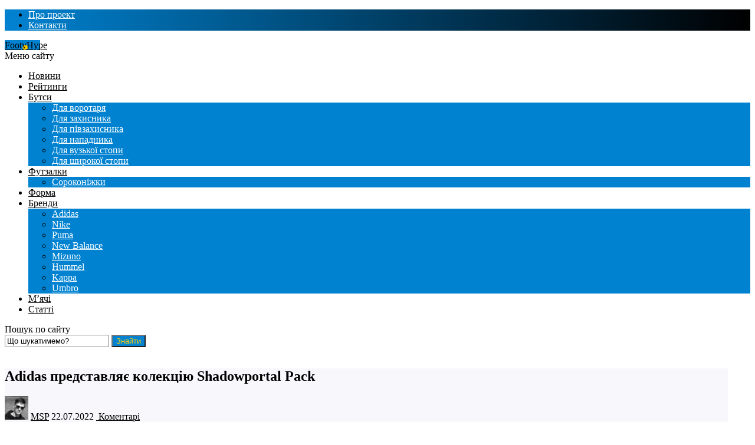

--- FILE ---
content_type: text/html; charset=UTF-8
request_url: https://footyhype.com.ua/adidas-shadowportal-pack/
body_size: 19216
content:
<!DOCTYPE html>
<html lang="uk" class="no-js">
<head>
	<meta name="yandex-verification" content="22856b8c67ed2fb0" />
	<meta name="google-site-verification" content="sPg-TrtGNCePYGkDVUJChWuzgZI96VENy8R--xE0cqE" />
<!-- Google tag (gtag.js) -->
<script async src="https://www.googletagmanager.com/gtag/js?id=G-RETFQW656Z"></script>
<script>
  window.dataLayer = window.dataLayer || [];
  function gtag(){dataLayer.push(arguments);}
  gtag('js', new Date());

  gtag('config', 'G-RETFQW656Z');
</script>
 
<meta charset="UTF-8">
<meta name="viewport" content="width=device-width, initial-scale=1">
<link rel="profile" href="http://gmpg.org/xfn/11">
<!-- Фавикон -->
<link href="https://footyhype.com.ua/wp-content/uploads/2022/11/favicon3.png" rel="icon" type="image/x-icon">
<meta name='robots' content='index, follow, max-image-preview:large, max-snippet:-1, max-video-preview:-1' />

	<!-- This site is optimized with the Yoast SEO plugin v26.7 - https://yoast.com/wordpress/plugins/seo/ -->
	<title>Adidas представляє колекцію Shadowportal Pack &#8211; FootyHype</title>
	<meta name="description" content="Презентований adidas Shadowportal Pack. Цього разу моделі X Speedportal, Predator Edge та COPA Sense отримали більш традиційні кольори." />
	<link rel="canonical" href="https://footyhype.com.ua/adidas-shadowportal-pack/" />
	<meta property="og:locale" content="uk_UA" />
	<meta property="og:type" content="article" />
	<meta property="og:title" content="Adidas представляє колекцію Shadowportal Pack &#8211; FootyHype" />
	<meta property="og:description" content="Презентований adidas Shadowportal Pack. Цього разу моделі X Speedportal, Predator Edge та COPA Sense отримали більш традиційні кольори." />
	<meta property="og:url" content="https://footyhype.com.ua/adidas-shadowportal-pack/" />
	<meta property="og:site_name" content="FootyHype" />
	<meta property="article:published_time" content="2022-07-21T21:55:22+00:00" />
	<meta property="article:modified_time" content="2022-07-21T21:55:34+00:00" />
	<meta property="og:image" content="https://footyhype.com.ua/wp-content/uploads/2022/07/adidas-Shadowportal-Pack.jpg" />
	<meta property="og:image:width" content="800" />
	<meta property="og:image:height" content="600" />
	<meta property="og:image:type" content="image/jpeg" />
	<meta name="author" content="MSP" />
	<meta name="twitter:card" content="summary_large_image" />
	<meta name="twitter:label1" content="Написано" />
	<meta name="twitter:data1" content="MSP" />
	<script type="application/ld+json" class="yoast-schema-graph">{"@context":"https://schema.org","@graph":[{"@type":"Article","@id":"https://footyhype.com.ua/adidas-shadowportal-pack/#article","isPartOf":{"@id":"https://footyhype.com.ua/adidas-shadowportal-pack/"},"author":{"name":"MSP","@id":"https://footyhype.com.ua/#/schema/person/82038911a02b0fc77209313dd9e2f78c"},"headline":"Adidas представляє колекцію Shadowportal Pack","datePublished":"2022-07-21T21:55:22+00:00","dateModified":"2022-07-21T21:55:34+00:00","mainEntityOfPage":{"@id":"https://footyhype.com.ua/adidas-shadowportal-pack/"},"wordCount":258,"commentCount":0,"image":{"@id":"https://footyhype.com.ua/adidas-shadowportal-pack/#primaryimage"},"thumbnailUrl":"https://footyhype.com.ua/wp-content/uploads/2022/07/adidas-Shadowportal-Pack.jpg","keywords":["Adidas","Бутси"],"articleSection":["Бутси"],"inLanguage":"uk","potentialAction":[{"@type":"CommentAction","name":"Comment","target":["https://footyhype.com.ua/adidas-shadowportal-pack/#respond"]}]},{"@type":"WebPage","@id":"https://footyhype.com.ua/adidas-shadowportal-pack/","url":"https://footyhype.com.ua/adidas-shadowportal-pack/","name":"Adidas представляє колекцію Shadowportal Pack &#8211; FootyHype","isPartOf":{"@id":"https://footyhype.com.ua/#website"},"primaryImageOfPage":{"@id":"https://footyhype.com.ua/adidas-shadowportal-pack/#primaryimage"},"image":{"@id":"https://footyhype.com.ua/adidas-shadowportal-pack/#primaryimage"},"thumbnailUrl":"https://footyhype.com.ua/wp-content/uploads/2022/07/adidas-Shadowportal-Pack.jpg","datePublished":"2022-07-21T21:55:22+00:00","dateModified":"2022-07-21T21:55:34+00:00","author":{"@id":"https://footyhype.com.ua/#/schema/person/82038911a02b0fc77209313dd9e2f78c"},"description":"Презентований adidas Shadowportal Pack. Цього разу моделі X Speedportal, Predator Edge та COPA Sense отримали більш традиційні кольори.","breadcrumb":{"@id":"https://footyhype.com.ua/adidas-shadowportal-pack/#breadcrumb"},"inLanguage":"uk","potentialAction":[{"@type":"ReadAction","target":["https://footyhype.com.ua/adidas-shadowportal-pack/"]}]},{"@type":"ImageObject","inLanguage":"uk","@id":"https://footyhype.com.ua/adidas-shadowportal-pack/#primaryimage","url":"https://footyhype.com.ua/wp-content/uploads/2022/07/adidas-Shadowportal-Pack.jpg","contentUrl":"https://footyhype.com.ua/wp-content/uploads/2022/07/adidas-Shadowportal-Pack.jpg","width":800,"height":600,"caption":"adidas Shadowportal Pack"},{"@type":"BreadcrumbList","@id":"https://footyhype.com.ua/adidas-shadowportal-pack/#breadcrumb","itemListElement":[{"@type":"ListItem","position":1,"name":"Главная страница","item":"https://footyhype.com.ua/"},{"@type":"ListItem","position":2,"name":"Adidas представляє колекцію Shadowportal Pack"}]},{"@type":"WebSite","@id":"https://footyhype.com.ua/#website","url":"https://footyhype.com.ua/","name":"FootyHype","description":"Блог про футбол та екіпірування","potentialAction":[{"@type":"SearchAction","target":{"@type":"EntryPoint","urlTemplate":"https://footyhype.com.ua/?s={search_term_string}"},"query-input":{"@type":"PropertyValueSpecification","valueRequired":true,"valueName":"search_term_string"}}],"inLanguage":"uk"},{"@type":"Person","@id":"https://footyhype.com.ua/#/schema/person/82038911a02b0fc77209313dd9e2f78c","name":"MSP","image":{"@type":"ImageObject","inLanguage":"uk","@id":"https://footyhype.com.ua/#/schema/person/image/","url":"https://secure.gravatar.com/avatar/48ad2eec63dc0a45b614c6dd49ad4b5a89a386134e59bad6f5cb523b265db59d?s=96&r=g","contentUrl":"https://secure.gravatar.com/avatar/48ad2eec63dc0a45b614c6dd49ad4b5a89a386134e59bad6f5cb523b265db59d?s=96&r=g","caption":"MSP"},"sameAs":["http://footyhype.com.ua"]}]}</script>
	<!-- / Yoast SEO plugin. -->


<link rel="alternate" title="oEmbed (JSON)" type="application/json+oembed" href="https://footyhype.com.ua/wp-json/oembed/1.0/embed?url=https%3A%2F%2Ffootyhype.com.ua%2Fadidas-shadowportal-pack%2F" />
<link rel="alternate" title="oEmbed (XML)" type="text/xml+oembed" href="https://footyhype.com.ua/wp-json/oembed/1.0/embed?url=https%3A%2F%2Ffootyhype.com.ua%2Fadidas-shadowportal-pack%2F&#038;format=xml" />
<style id='wp-img-auto-sizes-contain-inline-css' type='text/css'>
img:is([sizes=auto i],[sizes^="auto," i]){contain-intrinsic-size:3000px 1500px}
/*# sourceURL=wp-img-auto-sizes-contain-inline-css */
</style>
<style id='wp-block-library-inline-css' type='text/css'>
:root{--wp-block-synced-color:#7a00df;--wp-block-synced-color--rgb:122,0,223;--wp-bound-block-color:var(--wp-block-synced-color);--wp-editor-canvas-background:#ddd;--wp-admin-theme-color:#007cba;--wp-admin-theme-color--rgb:0,124,186;--wp-admin-theme-color-darker-10:#006ba1;--wp-admin-theme-color-darker-10--rgb:0,107,160.5;--wp-admin-theme-color-darker-20:#005a87;--wp-admin-theme-color-darker-20--rgb:0,90,135;--wp-admin-border-width-focus:2px}@media (min-resolution:192dpi){:root{--wp-admin-border-width-focus:1.5px}}.wp-element-button{cursor:pointer}:root .has-very-light-gray-background-color{background-color:#eee}:root .has-very-dark-gray-background-color{background-color:#313131}:root .has-very-light-gray-color{color:#eee}:root .has-very-dark-gray-color{color:#313131}:root .has-vivid-green-cyan-to-vivid-cyan-blue-gradient-background{background:linear-gradient(135deg,#00d084,#0693e3)}:root .has-purple-crush-gradient-background{background:linear-gradient(135deg,#34e2e4,#4721fb 50%,#ab1dfe)}:root .has-hazy-dawn-gradient-background{background:linear-gradient(135deg,#faaca8,#dad0ec)}:root .has-subdued-olive-gradient-background{background:linear-gradient(135deg,#fafae1,#67a671)}:root .has-atomic-cream-gradient-background{background:linear-gradient(135deg,#fdd79a,#004a59)}:root .has-nightshade-gradient-background{background:linear-gradient(135deg,#330968,#31cdcf)}:root .has-midnight-gradient-background{background:linear-gradient(135deg,#020381,#2874fc)}:root{--wp--preset--font-size--normal:16px;--wp--preset--font-size--huge:42px}.has-regular-font-size{font-size:1em}.has-larger-font-size{font-size:2.625em}.has-normal-font-size{font-size:var(--wp--preset--font-size--normal)}.has-huge-font-size{font-size:var(--wp--preset--font-size--huge)}.has-text-align-center{text-align:center}.has-text-align-left{text-align:left}.has-text-align-right{text-align:right}.has-fit-text{white-space:nowrap!important}#end-resizable-editor-section{display:none}.aligncenter{clear:both}.items-justified-left{justify-content:flex-start}.items-justified-center{justify-content:center}.items-justified-right{justify-content:flex-end}.items-justified-space-between{justify-content:space-between}.screen-reader-text{border:0;clip-path:inset(50%);height:1px;margin:-1px;overflow:hidden;padding:0;position:absolute;width:1px;word-wrap:normal!important}.screen-reader-text:focus{background-color:#ddd;clip-path:none;color:#444;display:block;font-size:1em;height:auto;left:5px;line-height:normal;padding:15px 23px 14px;text-decoration:none;top:5px;width:auto;z-index:100000}html :where(.has-border-color){border-style:solid}html :where([style*=border-top-color]){border-top-style:solid}html :where([style*=border-right-color]){border-right-style:solid}html :where([style*=border-bottom-color]){border-bottom-style:solid}html :where([style*=border-left-color]){border-left-style:solid}html :where([style*=border-width]){border-style:solid}html :where([style*=border-top-width]){border-top-style:solid}html :where([style*=border-right-width]){border-right-style:solid}html :where([style*=border-bottom-width]){border-bottom-style:solid}html :where([style*=border-left-width]){border-left-style:solid}html :where(img[class*=wp-image-]){height:auto;max-width:100%}:where(figure){margin:0 0 1em}html :where(.is-position-sticky){--wp-admin--admin-bar--position-offset:var(--wp-admin--admin-bar--height,0px)}@media screen and (max-width:600px){html :where(.is-position-sticky){--wp-admin--admin-bar--position-offset:0px}}

/*# sourceURL=wp-block-library-inline-css */
</style><style id='wp-block-heading-inline-css' type='text/css'>
h1:where(.wp-block-heading).has-background,h2:where(.wp-block-heading).has-background,h3:where(.wp-block-heading).has-background,h4:where(.wp-block-heading).has-background,h5:where(.wp-block-heading).has-background,h6:where(.wp-block-heading).has-background{padding:1.25em 2.375em}h1.has-text-align-left[style*=writing-mode]:where([style*=vertical-lr]),h1.has-text-align-right[style*=writing-mode]:where([style*=vertical-rl]),h2.has-text-align-left[style*=writing-mode]:where([style*=vertical-lr]),h2.has-text-align-right[style*=writing-mode]:where([style*=vertical-rl]),h3.has-text-align-left[style*=writing-mode]:where([style*=vertical-lr]),h3.has-text-align-right[style*=writing-mode]:where([style*=vertical-rl]),h4.has-text-align-left[style*=writing-mode]:where([style*=vertical-lr]),h4.has-text-align-right[style*=writing-mode]:where([style*=vertical-rl]),h5.has-text-align-left[style*=writing-mode]:where([style*=vertical-lr]),h5.has-text-align-right[style*=writing-mode]:where([style*=vertical-rl]),h6.has-text-align-left[style*=writing-mode]:where([style*=vertical-lr]),h6.has-text-align-right[style*=writing-mode]:where([style*=vertical-rl]){rotate:180deg}
/*# sourceURL=https://footyhype.com.ua/wp-includes/blocks/heading/style.min.css */
</style>
<style id='wp-block-image-inline-css' type='text/css'>
.wp-block-image>a,.wp-block-image>figure>a{display:inline-block}.wp-block-image img{box-sizing:border-box;height:auto;max-width:100%;vertical-align:bottom}@media not (prefers-reduced-motion){.wp-block-image img.hide{visibility:hidden}.wp-block-image img.show{animation:show-content-image .4s}}.wp-block-image[style*=border-radius] img,.wp-block-image[style*=border-radius]>a{border-radius:inherit}.wp-block-image.has-custom-border img{box-sizing:border-box}.wp-block-image.aligncenter{text-align:center}.wp-block-image.alignfull>a,.wp-block-image.alignwide>a{width:100%}.wp-block-image.alignfull img,.wp-block-image.alignwide img{height:auto;width:100%}.wp-block-image .aligncenter,.wp-block-image .alignleft,.wp-block-image .alignright,.wp-block-image.aligncenter,.wp-block-image.alignleft,.wp-block-image.alignright{display:table}.wp-block-image .aligncenter>figcaption,.wp-block-image .alignleft>figcaption,.wp-block-image .alignright>figcaption,.wp-block-image.aligncenter>figcaption,.wp-block-image.alignleft>figcaption,.wp-block-image.alignright>figcaption{caption-side:bottom;display:table-caption}.wp-block-image .alignleft{float:left;margin:.5em 1em .5em 0}.wp-block-image .alignright{float:right;margin:.5em 0 .5em 1em}.wp-block-image .aligncenter{margin-left:auto;margin-right:auto}.wp-block-image :where(figcaption){margin-bottom:1em;margin-top:.5em}.wp-block-image.is-style-circle-mask img{border-radius:9999px}@supports ((-webkit-mask-image:none) or (mask-image:none)) or (-webkit-mask-image:none){.wp-block-image.is-style-circle-mask img{border-radius:0;-webkit-mask-image:url('data:image/svg+xml;utf8,<svg viewBox="0 0 100 100" xmlns="http://www.w3.org/2000/svg"><circle cx="50" cy="50" r="50"/></svg>');mask-image:url('data:image/svg+xml;utf8,<svg viewBox="0 0 100 100" xmlns="http://www.w3.org/2000/svg"><circle cx="50" cy="50" r="50"/></svg>');mask-mode:alpha;-webkit-mask-position:center;mask-position:center;-webkit-mask-repeat:no-repeat;mask-repeat:no-repeat;-webkit-mask-size:contain;mask-size:contain}}:root :where(.wp-block-image.is-style-rounded img,.wp-block-image .is-style-rounded img){border-radius:9999px}.wp-block-image figure{margin:0}.wp-lightbox-container{display:flex;flex-direction:column;position:relative}.wp-lightbox-container img{cursor:zoom-in}.wp-lightbox-container img:hover+button{opacity:1}.wp-lightbox-container button{align-items:center;backdrop-filter:blur(16px) saturate(180%);background-color:#5a5a5a40;border:none;border-radius:4px;cursor:zoom-in;display:flex;height:20px;justify-content:center;opacity:0;padding:0;position:absolute;right:16px;text-align:center;top:16px;width:20px;z-index:100}@media not (prefers-reduced-motion){.wp-lightbox-container button{transition:opacity .2s ease}}.wp-lightbox-container button:focus-visible{outline:3px auto #5a5a5a40;outline:3px auto -webkit-focus-ring-color;outline-offset:3px}.wp-lightbox-container button:hover{cursor:pointer;opacity:1}.wp-lightbox-container button:focus{opacity:1}.wp-lightbox-container button:focus,.wp-lightbox-container button:hover,.wp-lightbox-container button:not(:hover):not(:active):not(.has-background){background-color:#5a5a5a40;border:none}.wp-lightbox-overlay{box-sizing:border-box;cursor:zoom-out;height:100vh;left:0;overflow:hidden;position:fixed;top:0;visibility:hidden;width:100%;z-index:100000}.wp-lightbox-overlay .close-button{align-items:center;cursor:pointer;display:flex;justify-content:center;min-height:40px;min-width:40px;padding:0;position:absolute;right:calc(env(safe-area-inset-right) + 16px);top:calc(env(safe-area-inset-top) + 16px);z-index:5000000}.wp-lightbox-overlay .close-button:focus,.wp-lightbox-overlay .close-button:hover,.wp-lightbox-overlay .close-button:not(:hover):not(:active):not(.has-background){background:none;border:none}.wp-lightbox-overlay .lightbox-image-container{height:var(--wp--lightbox-container-height);left:50%;overflow:hidden;position:absolute;top:50%;transform:translate(-50%,-50%);transform-origin:top left;width:var(--wp--lightbox-container-width);z-index:9999999999}.wp-lightbox-overlay .wp-block-image{align-items:center;box-sizing:border-box;display:flex;height:100%;justify-content:center;margin:0;position:relative;transform-origin:0 0;width:100%;z-index:3000000}.wp-lightbox-overlay .wp-block-image img{height:var(--wp--lightbox-image-height);min-height:var(--wp--lightbox-image-height);min-width:var(--wp--lightbox-image-width);width:var(--wp--lightbox-image-width)}.wp-lightbox-overlay .wp-block-image figcaption{display:none}.wp-lightbox-overlay button{background:none;border:none}.wp-lightbox-overlay .scrim{background-color:#fff;height:100%;opacity:.9;position:absolute;width:100%;z-index:2000000}.wp-lightbox-overlay.active{visibility:visible}@media not (prefers-reduced-motion){.wp-lightbox-overlay.active{animation:turn-on-visibility .25s both}.wp-lightbox-overlay.active img{animation:turn-on-visibility .35s both}.wp-lightbox-overlay.show-closing-animation:not(.active){animation:turn-off-visibility .35s both}.wp-lightbox-overlay.show-closing-animation:not(.active) img{animation:turn-off-visibility .25s both}.wp-lightbox-overlay.zoom.active{animation:none;opacity:1;visibility:visible}.wp-lightbox-overlay.zoom.active .lightbox-image-container{animation:lightbox-zoom-in .4s}.wp-lightbox-overlay.zoom.active .lightbox-image-container img{animation:none}.wp-lightbox-overlay.zoom.active .scrim{animation:turn-on-visibility .4s forwards}.wp-lightbox-overlay.zoom.show-closing-animation:not(.active){animation:none}.wp-lightbox-overlay.zoom.show-closing-animation:not(.active) .lightbox-image-container{animation:lightbox-zoom-out .4s}.wp-lightbox-overlay.zoom.show-closing-animation:not(.active) .lightbox-image-container img{animation:none}.wp-lightbox-overlay.zoom.show-closing-animation:not(.active) .scrim{animation:turn-off-visibility .4s forwards}}@keyframes show-content-image{0%{visibility:hidden}99%{visibility:hidden}to{visibility:visible}}@keyframes turn-on-visibility{0%{opacity:0}to{opacity:1}}@keyframes turn-off-visibility{0%{opacity:1;visibility:visible}99%{opacity:0;visibility:visible}to{opacity:0;visibility:hidden}}@keyframes lightbox-zoom-in{0%{transform:translate(calc((-100vw + var(--wp--lightbox-scrollbar-width))/2 + var(--wp--lightbox-initial-left-position)),calc(-50vh + var(--wp--lightbox-initial-top-position))) scale(var(--wp--lightbox-scale))}to{transform:translate(-50%,-50%) scale(1)}}@keyframes lightbox-zoom-out{0%{transform:translate(-50%,-50%) scale(1);visibility:visible}99%{visibility:visible}to{transform:translate(calc((-100vw + var(--wp--lightbox-scrollbar-width))/2 + var(--wp--lightbox-initial-left-position)),calc(-50vh + var(--wp--lightbox-initial-top-position))) scale(var(--wp--lightbox-scale));visibility:hidden}}
/*# sourceURL=https://footyhype.com.ua/wp-includes/blocks/image/style.min.css */
</style>
<style id='wp-block-list-inline-css' type='text/css'>
ol,ul{box-sizing:border-box}:root :where(.wp-block-list.has-background){padding:1.25em 2.375em}
/*# sourceURL=https://footyhype.com.ua/wp-includes/blocks/list/style.min.css */
</style>
<style id='wp-block-paragraph-inline-css' type='text/css'>
.is-small-text{font-size:.875em}.is-regular-text{font-size:1em}.is-large-text{font-size:2.25em}.is-larger-text{font-size:3em}.has-drop-cap:not(:focus):first-letter{float:left;font-size:8.4em;font-style:normal;font-weight:100;line-height:.68;margin:.05em .1em 0 0;text-transform:uppercase}body.rtl .has-drop-cap:not(:focus):first-letter{float:none;margin-left:.1em}p.has-drop-cap.has-background{overflow:hidden}:root :where(p.has-background){padding:1.25em 2.375em}:where(p.has-text-color:not(.has-link-color)) a{color:inherit}p.has-text-align-left[style*="writing-mode:vertical-lr"],p.has-text-align-right[style*="writing-mode:vertical-rl"]{rotate:180deg}
/*# sourceURL=https://footyhype.com.ua/wp-includes/blocks/paragraph/style.min.css */
</style>
<style id='wp-block-table-inline-css' type='text/css'>
.wp-block-table{overflow-x:auto}.wp-block-table table{border-collapse:collapse;width:100%}.wp-block-table thead{border-bottom:3px solid}.wp-block-table tfoot{border-top:3px solid}.wp-block-table td,.wp-block-table th{border:1px solid;padding:.5em}.wp-block-table .has-fixed-layout{table-layout:fixed;width:100%}.wp-block-table .has-fixed-layout td,.wp-block-table .has-fixed-layout th{word-break:break-word}.wp-block-table.aligncenter,.wp-block-table.alignleft,.wp-block-table.alignright{display:table;width:auto}.wp-block-table.aligncenter td,.wp-block-table.aligncenter th,.wp-block-table.alignleft td,.wp-block-table.alignleft th,.wp-block-table.alignright td,.wp-block-table.alignright th{word-break:break-word}.wp-block-table .has-subtle-light-gray-background-color{background-color:#f3f4f5}.wp-block-table .has-subtle-pale-green-background-color{background-color:#e9fbe5}.wp-block-table .has-subtle-pale-blue-background-color{background-color:#e7f5fe}.wp-block-table .has-subtle-pale-pink-background-color{background-color:#fcf0ef}.wp-block-table.is-style-stripes{background-color:initial;border-collapse:inherit;border-spacing:0}.wp-block-table.is-style-stripes tbody tr:nth-child(odd){background-color:#f0f0f0}.wp-block-table.is-style-stripes.has-subtle-light-gray-background-color tbody tr:nth-child(odd){background-color:#f3f4f5}.wp-block-table.is-style-stripes.has-subtle-pale-green-background-color tbody tr:nth-child(odd){background-color:#e9fbe5}.wp-block-table.is-style-stripes.has-subtle-pale-blue-background-color tbody tr:nth-child(odd){background-color:#e7f5fe}.wp-block-table.is-style-stripes.has-subtle-pale-pink-background-color tbody tr:nth-child(odd){background-color:#fcf0ef}.wp-block-table.is-style-stripes td,.wp-block-table.is-style-stripes th{border-color:#0000}.wp-block-table.is-style-stripes{border-bottom:1px solid #f0f0f0}.wp-block-table .has-border-color td,.wp-block-table .has-border-color th,.wp-block-table .has-border-color tr,.wp-block-table .has-border-color>*{border-color:inherit}.wp-block-table table[style*=border-top-color] tr:first-child,.wp-block-table table[style*=border-top-color] tr:first-child td,.wp-block-table table[style*=border-top-color] tr:first-child th,.wp-block-table table[style*=border-top-color]>*,.wp-block-table table[style*=border-top-color]>* td,.wp-block-table table[style*=border-top-color]>* th{border-top-color:inherit}.wp-block-table table[style*=border-top-color] tr:not(:first-child){border-top-color:initial}.wp-block-table table[style*=border-right-color] td:last-child,.wp-block-table table[style*=border-right-color] th,.wp-block-table table[style*=border-right-color] tr,.wp-block-table table[style*=border-right-color]>*{border-right-color:inherit}.wp-block-table table[style*=border-bottom-color] tr:last-child,.wp-block-table table[style*=border-bottom-color] tr:last-child td,.wp-block-table table[style*=border-bottom-color] tr:last-child th,.wp-block-table table[style*=border-bottom-color]>*,.wp-block-table table[style*=border-bottom-color]>* td,.wp-block-table table[style*=border-bottom-color]>* th{border-bottom-color:inherit}.wp-block-table table[style*=border-bottom-color] tr:not(:last-child){border-bottom-color:initial}.wp-block-table table[style*=border-left-color] td:first-child,.wp-block-table table[style*=border-left-color] th,.wp-block-table table[style*=border-left-color] tr,.wp-block-table table[style*=border-left-color]>*{border-left-color:inherit}.wp-block-table table[style*=border-style] td,.wp-block-table table[style*=border-style] th,.wp-block-table table[style*=border-style] tr,.wp-block-table table[style*=border-style]>*{border-style:inherit}.wp-block-table table[style*=border-width] td,.wp-block-table table[style*=border-width] th,.wp-block-table table[style*=border-width] tr,.wp-block-table table[style*=border-width]>*{border-style:inherit;border-width:inherit}
/*# sourceURL=https://footyhype.com.ua/wp-includes/blocks/table/style.min.css */
</style>
<style id='global-styles-inline-css' type='text/css'>
:root{--wp--preset--aspect-ratio--square: 1;--wp--preset--aspect-ratio--4-3: 4/3;--wp--preset--aspect-ratio--3-4: 3/4;--wp--preset--aspect-ratio--3-2: 3/2;--wp--preset--aspect-ratio--2-3: 2/3;--wp--preset--aspect-ratio--16-9: 16/9;--wp--preset--aspect-ratio--9-16: 9/16;--wp--preset--color--black: #000000;--wp--preset--color--cyan-bluish-gray: #abb8c3;--wp--preset--color--white: #ffffff;--wp--preset--color--pale-pink: #f78da7;--wp--preset--color--vivid-red: #cf2e2e;--wp--preset--color--luminous-vivid-orange: #ff6900;--wp--preset--color--luminous-vivid-amber: #fcb900;--wp--preset--color--light-green-cyan: #7bdcb5;--wp--preset--color--vivid-green-cyan: #00d084;--wp--preset--color--pale-cyan-blue: #8ed1fc;--wp--preset--color--vivid-cyan-blue: #0693e3;--wp--preset--color--vivid-purple: #9b51e0;--wp--preset--gradient--vivid-cyan-blue-to-vivid-purple: linear-gradient(135deg,rgb(6,147,227) 0%,rgb(155,81,224) 100%);--wp--preset--gradient--light-green-cyan-to-vivid-green-cyan: linear-gradient(135deg,rgb(122,220,180) 0%,rgb(0,208,130) 100%);--wp--preset--gradient--luminous-vivid-amber-to-luminous-vivid-orange: linear-gradient(135deg,rgb(252,185,0) 0%,rgb(255,105,0) 100%);--wp--preset--gradient--luminous-vivid-orange-to-vivid-red: linear-gradient(135deg,rgb(255,105,0) 0%,rgb(207,46,46) 100%);--wp--preset--gradient--very-light-gray-to-cyan-bluish-gray: linear-gradient(135deg,rgb(238,238,238) 0%,rgb(169,184,195) 100%);--wp--preset--gradient--cool-to-warm-spectrum: linear-gradient(135deg,rgb(74,234,220) 0%,rgb(151,120,209) 20%,rgb(207,42,186) 40%,rgb(238,44,130) 60%,rgb(251,105,98) 80%,rgb(254,248,76) 100%);--wp--preset--gradient--blush-light-purple: linear-gradient(135deg,rgb(255,206,236) 0%,rgb(152,150,240) 100%);--wp--preset--gradient--blush-bordeaux: linear-gradient(135deg,rgb(254,205,165) 0%,rgb(254,45,45) 50%,rgb(107,0,62) 100%);--wp--preset--gradient--luminous-dusk: linear-gradient(135deg,rgb(255,203,112) 0%,rgb(199,81,192) 50%,rgb(65,88,208) 100%);--wp--preset--gradient--pale-ocean: linear-gradient(135deg,rgb(255,245,203) 0%,rgb(182,227,212) 50%,rgb(51,167,181) 100%);--wp--preset--gradient--electric-grass: linear-gradient(135deg,rgb(202,248,128) 0%,rgb(113,206,126) 100%);--wp--preset--gradient--midnight: linear-gradient(135deg,rgb(2,3,129) 0%,rgb(40,116,252) 100%);--wp--preset--font-size--small: 13px;--wp--preset--font-size--medium: 20px;--wp--preset--font-size--large: 36px;--wp--preset--font-size--x-large: 42px;--wp--preset--spacing--20: 0.44rem;--wp--preset--spacing--30: 0.67rem;--wp--preset--spacing--40: 1rem;--wp--preset--spacing--50: 1.5rem;--wp--preset--spacing--60: 2.25rem;--wp--preset--spacing--70: 3.38rem;--wp--preset--spacing--80: 5.06rem;--wp--preset--shadow--natural: 6px 6px 9px rgba(0, 0, 0, 0.2);--wp--preset--shadow--deep: 12px 12px 50px rgba(0, 0, 0, 0.4);--wp--preset--shadow--sharp: 6px 6px 0px rgba(0, 0, 0, 0.2);--wp--preset--shadow--outlined: 6px 6px 0px -3px rgb(255, 255, 255), 6px 6px rgb(0, 0, 0);--wp--preset--shadow--crisp: 6px 6px 0px rgb(0, 0, 0);}:where(.is-layout-flex){gap: 0.5em;}:where(.is-layout-grid){gap: 0.5em;}body .is-layout-flex{display: flex;}.is-layout-flex{flex-wrap: wrap;align-items: center;}.is-layout-flex > :is(*, div){margin: 0;}body .is-layout-grid{display: grid;}.is-layout-grid > :is(*, div){margin: 0;}:where(.wp-block-columns.is-layout-flex){gap: 2em;}:where(.wp-block-columns.is-layout-grid){gap: 2em;}:where(.wp-block-post-template.is-layout-flex){gap: 1.25em;}:where(.wp-block-post-template.is-layout-grid){gap: 1.25em;}.has-black-color{color: var(--wp--preset--color--black) !important;}.has-cyan-bluish-gray-color{color: var(--wp--preset--color--cyan-bluish-gray) !important;}.has-white-color{color: var(--wp--preset--color--white) !important;}.has-pale-pink-color{color: var(--wp--preset--color--pale-pink) !important;}.has-vivid-red-color{color: var(--wp--preset--color--vivid-red) !important;}.has-luminous-vivid-orange-color{color: var(--wp--preset--color--luminous-vivid-orange) !important;}.has-luminous-vivid-amber-color{color: var(--wp--preset--color--luminous-vivid-amber) !important;}.has-light-green-cyan-color{color: var(--wp--preset--color--light-green-cyan) !important;}.has-vivid-green-cyan-color{color: var(--wp--preset--color--vivid-green-cyan) !important;}.has-pale-cyan-blue-color{color: var(--wp--preset--color--pale-cyan-blue) !important;}.has-vivid-cyan-blue-color{color: var(--wp--preset--color--vivid-cyan-blue) !important;}.has-vivid-purple-color{color: var(--wp--preset--color--vivid-purple) !important;}.has-black-background-color{background-color: var(--wp--preset--color--black) !important;}.has-cyan-bluish-gray-background-color{background-color: var(--wp--preset--color--cyan-bluish-gray) !important;}.has-white-background-color{background-color: var(--wp--preset--color--white) !important;}.has-pale-pink-background-color{background-color: var(--wp--preset--color--pale-pink) !important;}.has-vivid-red-background-color{background-color: var(--wp--preset--color--vivid-red) !important;}.has-luminous-vivid-orange-background-color{background-color: var(--wp--preset--color--luminous-vivid-orange) !important;}.has-luminous-vivid-amber-background-color{background-color: var(--wp--preset--color--luminous-vivid-amber) !important;}.has-light-green-cyan-background-color{background-color: var(--wp--preset--color--light-green-cyan) !important;}.has-vivid-green-cyan-background-color{background-color: var(--wp--preset--color--vivid-green-cyan) !important;}.has-pale-cyan-blue-background-color{background-color: var(--wp--preset--color--pale-cyan-blue) !important;}.has-vivid-cyan-blue-background-color{background-color: var(--wp--preset--color--vivid-cyan-blue) !important;}.has-vivid-purple-background-color{background-color: var(--wp--preset--color--vivid-purple) !important;}.has-black-border-color{border-color: var(--wp--preset--color--black) !important;}.has-cyan-bluish-gray-border-color{border-color: var(--wp--preset--color--cyan-bluish-gray) !important;}.has-white-border-color{border-color: var(--wp--preset--color--white) !important;}.has-pale-pink-border-color{border-color: var(--wp--preset--color--pale-pink) !important;}.has-vivid-red-border-color{border-color: var(--wp--preset--color--vivid-red) !important;}.has-luminous-vivid-orange-border-color{border-color: var(--wp--preset--color--luminous-vivid-orange) !important;}.has-luminous-vivid-amber-border-color{border-color: var(--wp--preset--color--luminous-vivid-amber) !important;}.has-light-green-cyan-border-color{border-color: var(--wp--preset--color--light-green-cyan) !important;}.has-vivid-green-cyan-border-color{border-color: var(--wp--preset--color--vivid-green-cyan) !important;}.has-pale-cyan-blue-border-color{border-color: var(--wp--preset--color--pale-cyan-blue) !important;}.has-vivid-cyan-blue-border-color{border-color: var(--wp--preset--color--vivid-cyan-blue) !important;}.has-vivid-purple-border-color{border-color: var(--wp--preset--color--vivid-purple) !important;}.has-vivid-cyan-blue-to-vivid-purple-gradient-background{background: var(--wp--preset--gradient--vivid-cyan-blue-to-vivid-purple) !important;}.has-light-green-cyan-to-vivid-green-cyan-gradient-background{background: var(--wp--preset--gradient--light-green-cyan-to-vivid-green-cyan) !important;}.has-luminous-vivid-amber-to-luminous-vivid-orange-gradient-background{background: var(--wp--preset--gradient--luminous-vivid-amber-to-luminous-vivid-orange) !important;}.has-luminous-vivid-orange-to-vivid-red-gradient-background{background: var(--wp--preset--gradient--luminous-vivid-orange-to-vivid-red) !important;}.has-very-light-gray-to-cyan-bluish-gray-gradient-background{background: var(--wp--preset--gradient--very-light-gray-to-cyan-bluish-gray) !important;}.has-cool-to-warm-spectrum-gradient-background{background: var(--wp--preset--gradient--cool-to-warm-spectrum) !important;}.has-blush-light-purple-gradient-background{background: var(--wp--preset--gradient--blush-light-purple) !important;}.has-blush-bordeaux-gradient-background{background: var(--wp--preset--gradient--blush-bordeaux) !important;}.has-luminous-dusk-gradient-background{background: var(--wp--preset--gradient--luminous-dusk) !important;}.has-pale-ocean-gradient-background{background: var(--wp--preset--gradient--pale-ocean) !important;}.has-electric-grass-gradient-background{background: var(--wp--preset--gradient--electric-grass) !important;}.has-midnight-gradient-background{background: var(--wp--preset--gradient--midnight) !important;}.has-small-font-size{font-size: var(--wp--preset--font-size--small) !important;}.has-medium-font-size{font-size: var(--wp--preset--font-size--medium) !important;}.has-large-font-size{font-size: var(--wp--preset--font-size--large) !important;}.has-x-large-font-size{font-size: var(--wp--preset--font-size--x-large) !important;}
/*# sourceURL=global-styles-inline-css */
</style>

<style id='classic-theme-styles-inline-css' type='text/css'>
/*! This file is auto-generated */
.wp-block-button__link{color:#fff;background-color:#32373c;border-radius:9999px;box-shadow:none;text-decoration:none;padding:calc(.667em + 2px) calc(1.333em + 2px);font-size:1.125em}.wp-block-file__button{background:#32373c;color:#fff;text-decoration:none}
/*# sourceURL=/wp-includes/css/classic-themes.min.css */
</style>
<link rel='stylesheet' id='quiz-maker-css' href='https://footyhype.com.ua/wp-content/plugins/quiz-maker/public/css/quiz-maker-public.css?ver=6.7.1.0' type='text/css' media='all' />
<link rel='stylesheet' id='expert-review-style-css' href='https://footyhype.com.ua/wp-content/plugins/expert-review/assets/public/css/styles.min.css?ver=1.9.2' type='text/css' media='all' />
<link rel='stylesheet' id='theme-style-css' href='https://footyhype.com.ua/wp-content/themes/citynews2/style.css' type='text/css' media='all' />
<link rel='stylesheet' id='dashicons-css' href='https://footyhype.com.ua/wp-includes/css/dashicons.min.css?ver=6.9' type='text/css' media='all' />
<link rel="https://api.w.org/" href="https://footyhype.com.ua/wp-json/" /><link rel="alternate" title="JSON" type="application/json" href="https://footyhype.com.ua/wp-json/wp/v2/posts/1234" /><style>
.logo-title a{background-image: url('https://footyhype.com.ua/wp-content/uploads/2022/11/cn-logo065645678.png'); background-repeat: no-repeat;  width: 300px; height:60px} .maincol{float:left; margin-right: 3%} @media only screen and (max-width:1024px){.gp-mob-menu-wrap{padding-top: 50px}.gp-mob-menu-close {top:0}}#backtop {bottom:15px}a, .cat-col-item-no-thumb .home-cat-title a, .more-news-item h2 a, .gp-recent-posts-widget ul li a, ol.commentlist li .reply, .next-title a,.prev-title a{color:#000000}.text-title a {color:#000000} .post-content a  {color: #357eea}a:hover, .post-content  a:hover, h2.post-title a:hover,   ol.commentlist li .reply:hover, .post-header a:hover, .cat-col-item-no-thumb .home-cat-title a:hover, .more-news-item h2 a:hover, .gp-recent-posts-widget ul li a:hover, .next-title a:hover,.prev-title a:hover, .gp-comment-form .gp-wpcf7-note a:hover, .logged-in-as a:hover, .gp-post-tags a:hover  {color: #dd3333}body{background: #ffffff; color:#000000} .top-header{background:#0082d1; background:-webkit-linear-gradient(to right, #0082d1, #000000); background:linear-gradient(to right, #0082d1, #000000)}ul.top-header-nav li a{color:#ffffff}.top-header-menu::-webkit-scrollbar-thumb{background:#0082d1}.toggle-search {background:#0082d1; color:#ffffff}.menunav li a, .menunav .sf-sub-indicator:after {color:#000000}.menunav li a:before {background: #0082d1}.menunav ul li ul {background:#0082d1}.menunav ul li ul li a, .menunav ul.sub-menu .sf-sub-indicator:after{color:#ffffff} #menu-icon, .gp-mob-menu-close, .mob-search  .searchSubmit {color: #ffd100;  background: #0082d1}@media only screen and (max-width:1100px){ .gp-mob-menu {background:#333} .menunav li a, .mob-search .s {color:#ffffff!important}.gp-mob-menu-title {color: #666;  border-bottom: 1px solid #666} .menunav ul li ul{border-left:5px solid #0082d1}.gp-mob-menu::-webkit-scrollbar-thumb{background:#0082d1}}.home-cat1 {background:#0082d1}.home-cat2 span{background:#0082d1}.home-cat3 span{background:#0082d1}.home-cat4 span{background:#0082d1}.home-cat5 span{background:#0082d1}.home-cat6 span{background:#0082d1}.home-cat7 span{background:#0082d1}.home-cat8 span{background:#0082d1}#backtop,  .toggle-comments, .comment-form input[type="submit"], .comments-box .navigation .nav-previous a:before, .comments-box .navigation .nav-next a:before, .widget #searchsubmit,   a.read-more, .wp-pagenavi a:hover, .owl-prev,.owl-next, .owl-dot.active span,.owl-dot:hover span,.owl-prev,.owl-next, .wpcf7 input[type="submit"], .gp404 .searchSubmit, .post-password-form input[type="submit"]{color:#ffffff; background:#0082d1} #backtop:hover,  .toggle-comments:hover, .comment-form input[type="submit"]:hover, .widget #searchsubmit:hover, a.read-more:hover,   .owl-prev:hover,.owl-next:hover, .wpcf7 input[type="submit"]:hover, .gp404 .searchSubmit:hover, .post-password-form input[type="submit"]:hover{color:#ffffff; background:#000000}.footer-content{background:#0082d1; background:-webkit-linear-gradient(to right, #0082d1, #000000); background:linear-gradient(to right, #0082d1, #000000)}.footer-content,.footer-content a{color:#ffffff}.footer-content a:hover{color:#71d5fc}blockquote {background: #f7f6fb; color:#000000; border-left:10px solid #0082d1}.widget-title span{color:#ffffff;margin:0;background:#0082d1}.toggle-comments{width:100%;display:block;text-align:center;font-size:14px;font-weight:700;letter-spacing:0.5px;cursor:pointer;text-transform:uppercase;padding:15px 0;transition:all .5s ease}.toggle-comments{margin-top:30px}.toggle-comments:before{content:'Показати коментарі'}.toggle-comments.opened:before{content:'Приховати коментарі'}.comments-box.open{height:auto;margin-top:50px; overflow: visible}.comments-box{height:0;width:100%;transition:all .5s ease;overflow:hidden}a.page-numbers, a.post-page-numbers{background-color:#f7f6fb; color:#000000}.nav-links .current, a.page-numbers:hover, .post-page-numbers.current, a.post-page-numbers:hover  {background-color:#0082d1; color:#ffffff}.gp-about-mail:before,.gp-about-phone:before,.gp-about-legal:before{background:#0082d1}.post-header{background:rgba(247,246,251,0.8)}</style>
<link rel="icon" href="https://footyhype.com.ua/wp-content/uploads/2022/11/cropped-favicon3-32x32.png" sizes="32x32" />
<link rel="icon" href="https://footyhype.com.ua/wp-content/uploads/2022/11/cropped-favicon3-192x192.png" sizes="192x192" />
<link rel="apple-touch-icon" href="https://footyhype.com.ua/wp-content/uploads/2022/11/cropped-favicon3-180x180.png" />
<meta name="msapplication-TileImage" content="https://footyhype.com.ua/wp-content/uploads/2022/11/cropped-favicon3-270x270.png" />
     
</head>

<body class="wp-singular post-template-default single single-post postid-1234 single-format-standard wp-embed-responsive wp-theme-citynews2" itemscope itemtype="http://schema.org/WebPage">
<div class="wrap">

 <div class="top-header gp-clearfix"><!-- Верхнее меню с горизонтальным скроллингом -->
<div class="top-header-menu" itemscope itemtype="http://schema.org/SiteNavigationElement"> 
<ul id="menu-menyu-zverxu" class="top-header-nav"><li id="menu-item-64" class="menu-item menu-item-type-post_type menu-item-object-page menu-item-64"><a href="https://footyhype.com.ua/pro-proekt/" itemprop="url"><span itemprop="name">Про проект</span></a></li>
<li id="menu-item-58" class="menu-item menu-item-type-post_type menu-item-object-page menu-item-58"><a href="https://footyhype.com.ua/kontakti/" itemprop="url"><span itemprop="name">Контакти</span></a></li>
</ul></div><!-- end  top-header-menu -->

<!-- Кнопка поиска -->
<div class="toggle-search open_search"></div></div><!-- end top-header-->
<header class="gp-clearfix"  itemscope itemtype="http://schema.org/WPHeader">
<div class="port">

<!-- Заголовок сайта -->
 <div class="site-title logo-title">
<span itemprop="name"><a href="/">FootyHype</a></span>
</div><!-- end logo imglogo -->
<div class="gp-mob-panel">
<!--noindex--><a  id="menu-icon" rel="nofollow" href="#"></a><!--/noindex--> 
</div><!-- end gp mob panel -->

<div class="gp-mob-menu">
<div class="gp-mob-menu-wrap">
<div class="gp-mob-menu-close"></div>
<span class="gp-mob-menu-title">Меню сайту</span>

<!-- Главное меню -->
<div id="menu" class="menunav" itemscope itemtype="http://www.schema.org/SiteNavigationElement">
<div class="menu-golovne-menyu-container"><ul id="menu-golovne-menyu" class="top-menu sf-menu"><li id="menu-item-2169" class="menu-item menu-item-type-taxonomy menu-item-object-category menu-item-2169"><a href="https://footyhype.com.ua/novini/" itemprop="url"><span itemprop="name">Новини</span></a></li>
<li id="menu-item-1972" class="menu-item menu-item-type-taxonomy menu-item-object-category menu-item-1972"><a href="https://footyhype.com.ua/rejtingi/" itemprop="url"><span itemprop="name">Рейтинги</span></a></li>
<li id="menu-item-334" class="menu-item menu-item-type-taxonomy menu-item-object-category current-post-ancestor current-menu-parent current-post-parent menu-item-has-children menu-item-334"><a href="https://footyhype.com.ua/butsi/" itemprop="url"><span itemprop="name">Бутси</span></a>
<ul class="sub-menu">
	<li id="menu-item-568" class="menu-item menu-item-type-post_type menu-item-object-post menu-item-568"><a href="https://footyhype.com.ua/butsi-dlya-vorotarya/" itemprop="url"><span itemprop="name">Для воротаря</span></a></li>
	<li id="menu-item-570" class="menu-item menu-item-type-post_type menu-item-object-post menu-item-570"><a href="https://footyhype.com.ua/buti-dlya-zaxisnika/" itemprop="url"><span itemprop="name">Для захисника</span></a></li>
	<li id="menu-item-571" class="menu-item menu-item-type-post_type menu-item-object-post menu-item-571"><a href="https://footyhype.com.ua/butsi-dlya-pivzaxisnika/" itemprop="url"><span itemprop="name">Для півзахисника</span></a></li>
	<li id="menu-item-569" class="menu-item menu-item-type-post_type menu-item-object-post menu-item-569"><a href="https://footyhype.com.ua/butsi-dlya-napadnika/" itemprop="url"><span itemprop="name">Для нападника</span></a></li>
	<li id="menu-item-723" class="menu-item menu-item-type-post_type menu-item-object-post menu-item-723"><a href="https://footyhype.com.ua/butsi-dlya-vuzko%d1%97-stopi/" itemprop="url"><span itemprop="name">Для вузької стопи</span></a></li>
	<li id="menu-item-724" class="menu-item menu-item-type-post_type menu-item-object-post menu-item-724"><a href="https://footyhype.com.ua/butsi-dlya-shiroko%d1%97-stopi/" itemprop="url"><span itemprop="name">Для широкої стопи</span></a></li>
</ul>
</li>
<li id="menu-item-392" class="menu-item menu-item-type-taxonomy menu-item-object-category menu-item-has-children menu-item-392"><a href="https://footyhype.com.ua/futzalki/" itemprop="url"><span itemprop="name">Футзалки</span></a>
<ul class="sub-menu">
	<li id="menu-item-438" class="menu-item menu-item-type-taxonomy menu-item-object-category menu-item-438"><a href="https://footyhype.com.ua/sorokonizhki/" itemprop="url"><span itemprop="name">Сороконіжки</span></a></li>
</ul>
</li>
<li id="menu-item-78" class="menu-item menu-item-type-taxonomy menu-item-object-category menu-item-78"><a href="https://footyhype.com.ua/forma/" itemprop="url"><span itemprop="name">Форма</span></a></li>
<li id="menu-item-184" class="menu-item menu-item-type-post_type menu-item-object-page menu-item-has-children menu-item-184"><a href="https://footyhype.com.ua/brendi/" itemprop="url"><span itemprop="name">Бренди</span></a>
<ul class="sub-menu">
	<li id="menu-item-185" class="menu-item menu-item-type-custom menu-item-object-custom menu-item-185"><a href="https://footyhype.com.ua/tag/adidas/" itemprop="url"><span itemprop="name">Adidas</span></a></li>
	<li id="menu-item-186" class="menu-item menu-item-type-custom menu-item-object-custom menu-item-186"><a href="https://footyhype.com.ua/tag/nike/" itemprop="url"><span itemprop="name">Nike</span></a></li>
	<li id="menu-item-187" class="menu-item menu-item-type-custom menu-item-object-custom menu-item-187"><a href="https://footyhype.com.ua/tag/puma/" itemprop="url"><span itemprop="name">Puma</span></a></li>
	<li id="menu-item-295" class="menu-item menu-item-type-custom menu-item-object-custom menu-item-295"><a href="https://footyhype.com.ua/tag/new-balance/" itemprop="url"><span itemprop="name">New Balance</span></a></li>
	<li id="menu-item-1301" class="menu-item menu-item-type-custom menu-item-object-custom menu-item-1301"><a href="https://footyhype.com.ua/tag/mizuno/" itemprop="url"><span itemprop="name">Mizuno</span></a></li>
	<li id="menu-item-188" class="menu-item menu-item-type-custom menu-item-object-custom menu-item-188"><a href="https://footyhype.com.ua/tag/hummel/" itemprop="url"><span itemprop="name">Hummel</span></a></li>
	<li id="menu-item-257" class="menu-item menu-item-type-custom menu-item-object-custom menu-item-257"><a href="https://footyhype.com.ua/tag/kappa/" itemprop="url"><span itemprop="name">Kappa</span></a></li>
	<li id="menu-item-488" class="menu-item menu-item-type-custom menu-item-object-custom menu-item-488"><a href="https://footyhype.com.ua/tag/umbro/" itemprop="url"><span itemprop="name">Umbro</span></a></li>
</ul>
</li>
<li id="menu-item-399" class="menu-item menu-item-type-taxonomy menu-item-object-category menu-item-399"><a href="https://footyhype.com.ua/myachi/" itemprop="url"><span itemprop="name">М&#8217;ячі</span></a></li>
<li id="menu-item-470" class="menu-item menu-item-type-taxonomy menu-item-object-category menu-item-470"><a href="https://footyhype.com.ua/statti/" itemprop="url"><span itemprop="name">Статті</span></a></li>
</ul></div></div><!-- end menunav --><span class="gp-mob-menu-title">Пошук по сайту</span>
<div class="mob-search gp-clearfix">
<form method="get" class="searchform" action="https://footyhype.com.ua/">
<input type="text" class="s" name="s" onblur="if(this.value=='')this.value='Що шукатимемо?';" onfocus="if(this.value=='Що шукатимемо?')this.value='';" value="Що шукатимемо?"> 
<input type="submit" class="searchSubmit" value="Знайти"> 
</form>
</div><!-- end mob-search --> 
</div><!-- end  gp-mob-menu wrap-->
</div><!-- end  gp-mob-menu -->

</div><!-- end port-->
</header><!-- end header  -->

<main class="gp-clearfix"> 
<div class="port gp-clearfix">
 
<div class="maincol">
 <article id="post-1234" class="gp-clearfix post-1234 post type-post status-publish format-standard has-post-thumbnail hentry category-butsi tag-adidas tag-butsi"  itemscope itemtype="http://schema.org/NewsArticle">
 
<!-- Шапка записи -->
<div class="post-header">

<h1 class="post-title" itemprop="headline">Adidas представляє колекцію Shadowportal Pack</h1>

<span class="entry-author" itemprop="author" content="MSP">
<img class="avatar" src="https://footyhype.com.ua/wp-content/uploads/2022/06/мини-ава-40x40.jpg" alt="MSP">
<a href="https://footyhype.com.ua/author/msp/">MSP</a></span>


<span class="entry-date" itemprop="datePublished" content="2022-07-22T00:55:22+03:00">22.07.2022</span>
 
<span class="entry-comment"><!--noindex--><a 
href="#gp-comments"rel="nofollow"> &nbsp;Коментарі</a><!--/noindex--> </span>
</div><!--end // post-header-->
 

<div class="post-content" itemprop="articleBody">

<p>На відміну від недавно випущеного паку &#8220;Game Data&#8221;, adidas пропонує альтернативний варіант — &#8220;Shadowportal&#8221;. Він пропонує більш спокійний стиль для X Speedportal, Predator Edge та COPA Sense.</p>


<div class="wp-block-image">
<figure class="aligncenter size-full"><img width="800" height="600" itemprop="image" data-src="https://footyhype.com.ua/wp-content/uploads/2022/07/adidas-Shadowportal-Pack.jpg" alt="adidas Shadowportal Pack" class="wp-image-1235" srcset="https://footyhype.com.ua/wp-content/uploads/2022/07/adidas-Shadowportal-Pack.jpg 800w, https://footyhype.com.ua/wp-content/uploads/2022/07/adidas-Shadowportal-Pack-300x225.jpg 300w, https://footyhype.com.ua/wp-content/uploads/2022/07/adidas-Shadowportal-Pack-768x576.jpg 768w" sizes="(max-width: 800px) 100vw, 800px" /></figure>
</div>


<p>Як і слід було очікувати, adidas випускає стриманішу версію свого спортивного комплекту після сплеску яскравих кольорів у попередньому паку. Гравці отримають помірно-стриману палітру кольорів, яка більше підходить під поняття «традиційного дизайну» бренду.</p>


<div class="wp-block-image">
<figure class="aligncenter size-full"><img width="700" height="525" itemprop="image" data-src="https://footyhype.com.ua/wp-content/uploads/2022/07/бутси-adidas-Shadowportal-Pack.jpg" alt="бутси adidas Shadowportal Pack" class="wp-image-1236" srcset="https://footyhype.com.ua/wp-content/uploads/2022/07/бутси-adidas-Shadowportal-Pack.jpg 700w, https://footyhype.com.ua/wp-content/uploads/2022/07/бутси-adidas-Shadowportal-Pack-300x225.jpg 300w" sizes="(max-width: 700px) 100vw, 700px" /></figure>
</div>


<p><a href="https://footyhype.com.ua/adidas-game-data/" target="_blank" rel="noreferrer noopener">Яскраво забарвлений пак «Game Data»</a> носитимуть спортсмени adidas, коли розпочнеться сезон 22/23. Однак він не всім сподобається. Саме тому відразу ж виходить альтернатива — Shadowportal Pack, який не повністю прибирає яскраві кольори, а обмежує їх лише допоміжною роллю на чорній основі.</p>


<div class="wp-block-image">
<figure class="aligncenter size-full"><img width="700" height="788" itemprop="image" data-src="https://footyhype.com.ua/wp-content/uploads/2022/07/пак-Shadowportal-Pack.jpg" alt="пак Shadowportal Pack" class="wp-image-1237" srcset="https://footyhype.com.ua/wp-content/uploads/2022/07/пак-Shadowportal-Pack.jpg 700w, https://footyhype.com.ua/wp-content/uploads/2022/07/пак-Shadowportal-Pack-266x300.jpg 266w" sizes="(max-width: 700px) 100vw, 700px" /></figure>
</div>


<p>Флагманом пака &#8220;Game Data&#8221; була <a href="https://footyhype.com.ua/adidas-x-speedportal/" target="_blank" rel="noreferrer noopener">новинка X Speedportal наступного покоління</a>. Флагманом вона залишилася й у цьому релізі.</p>


<div class="wp-block-image">
<figure class="aligncenter size-full"><img width="700" height="911" itemprop="image" data-src="https://footyhype.com.ua/wp-content/uploads/2022/07/adidas-X-Speedportal-Shadowportal.jpg" alt="adidas X Speedportal Shadowportal" class="wp-image-1238" srcset="https://footyhype.com.ua/wp-content/uploads/2022/07/adidas-X-Speedportal-Shadowportal.jpg 700w, https://footyhype.com.ua/wp-content/uploads/2022/07/adidas-X-Speedportal-Shadowportal-231x300.jpg 231w" sizes="(max-width: 700px) 100vw, 700px" /></figure>
</div>


<p>Офіційна гама кольорів цієї моделі вказана як «Core Black/Solar Red/Solar Green». Як і слід очікувати, чорний колір домінує у всьому зовнішньому вигляді, а червоний з&#8217;являється на трьох смугах у передній частині стопи. Зелений — очевидний натяк на стартовий колір бутс із пака &#8220;Game Data&#8221;. Він знаходиться на п&#8217;яті бутс, де знаходиться фірмовий знак «X».</p>


<div class="wp-block-image">
<figure class="aligncenter size-full"><img width="700" height="679" itemprop="image" data-src="https://footyhype.com.ua/wp-content/uploads/2022/07/adidas-Predator-Edge-Shadowportal.jpg" alt="adidas Predator Edge Shadowportal" class="wp-image-1239" srcset="https://footyhype.com.ua/wp-content/uploads/2022/07/adidas-Predator-Edge-Shadowportal.jpg 700w, https://footyhype.com.ua/wp-content/uploads/2022/07/adidas-Predator-Edge-Shadowportal-300x291.jpg 300w" sizes="(max-width: 700px) 100vw, 700px" /></figure>
</div>


<p>Для Predator Edge ми отримуємо колірну гаму &#8220;Core Black/Team Solar Yellow/Solar Red&#8221;. При цьому жовтий виконує функцію брендингу на верхній частині. Це дозволяє червоному кольору просвічувати нижню частину передньої частини стопи. Все інше чорне, включаючи прогумовані ребра фірмового зонального скіна Predator Edge.</p>


<div class="wp-block-image">
<figure class="aligncenter size-full"><img width="700" height="906" itemprop="image" data-src="https://footyhype.com.ua/wp-content/uploads/2022/07/COPA-Sense-Shadowportal-.jpg" alt="COPA Sense Shadowportal" class="wp-image-1240" srcset="https://footyhype.com.ua/wp-content/uploads/2022/07/COPA-Sense-Shadowportal-.jpg 700w, https://footyhype.com.ua/wp-content/uploads/2022/07/COPA-Sense-Shadowportal--232x300.jpg 232w" sizes="(max-width: 700px) 100vw, 700px" /></figure>
</div>


<p>Нарешті, COPA Sense виділяються палітрою &#8220;Core Black / Solar Red / Team Solar Green&#8221;. Тут червоний грає набагато важливішу роль, сяючи через п&#8217;яту, тоді як зелений обмежений лише внутрішньою устілкою. Відмінне поєднання кольорів, яке вже раніше використовувалося, і воно дуже зайшло гравцям.</p>
<meta itemprop="author" content="MSP">
<meta itemprop="datePublished" content="2022-07-22T00:55:22+03:00">
<meta itemprop="dateModified" content="2022-07-22">
<link itemscope itemprop="mainEntityOfPage" itemtype="https://schema.org/WebPage" href="https://footyhype.com.ua/adidas-shadowportal-pack/">
<meta itemprop="image" content=" https://footyhype.com.ua/wp-content/uploads/2022/07/adidas-Shadowportal-Pack.jpg"></div><!-- end post-content-->

<div class="post-footer gp-clearfix">
 <div class="ya-share-btns">
<!--noindex-->
<script src="//yastatic.net/share2/share.js" async="async"></script>
<div class="ya-share2" data-services="vkontakte,odnoklassniki,twitter,pocket,viber,whatsapp,skype,telegram"></div>
<!--/noindex-->
</div> <!-- end ya-share-btns --> <div class="gp-post-tags">
<a href="https://footyhype.com.ua/tag/adidas/" rel="tag">Adidas</a>, <a href="https://footyhype.com.ua/tag/butsi/" rel="tag">Бутси</a></div> <!-- end gp-post-tags-->
 </div><!-- end post-footer -->
 

</article><!-- end entry-->




 
<div id="gp-comments"  class="toggle-comments">&nbsp;</div><div  class="comments-box gp-clearfix" > <a id="comments"></a>

 
 
 <div class="gp-comment-form gp-clearfix">
	<div id="respond" class="comment-respond">
		<p id="reply-title" class="comment-title">Залишити коментар <small><a rel="nofollow" id="cancel-comment-reply-link" href="/adidas-shadowportal-pack/#respond" style="display:none;">Скасувати коментар</a></small></p><form action="https://footyhype.com.ua/wp-comments-post.php" method="post" id="commentform" class="comment-form"><p class="comment-notes"><span id="email-notes">Ваша e-mail адреса не оприлюднюватиметься.</span> <span class="required-field-message">Обов’язкові поля позначені <span class="required">*</span></span></p><p class="comment-form-comment"><label for="comment">Коментар <span class="required">*</span></label> <textarea id="comment" name="comment" cols="45" rows="8" maxlength="65525" required="required"></textarea></p><p class="comment-form-author"><label for="author">Ім'я <span class="required">*</span></label> <input id="author" name="author" type="text" value="" size="30" maxlength="245" autocomplete="name" required="required" /></p>
<p class="comment-form-email"><label for="email">Email <span class="required">*</span></label> <input id="email" name="email" type="text" value="" size="30" maxlength="100" aria-describedby="email-notes" autocomplete="email" required="required" /></p>
<p class="comment-form-url"><label for="url">Сайт</label> <input id="url" name="url" type="text" value="" size="30" maxlength="200" autocomplete="url" /></p>
<p class="comment-form-cookies-consent"><input id="wp-comment-cookies-consent" name="wp-comment-cookies-consent" type="checkbox" value="yes" /> <label for="wp-comment-cookies-consent">Зберегти моє ім'я, e-mail, та адресу сайту в цьому браузері для моїх подальших коментарів.</label></p>
<p class="form-submit"><input name="submit" type="submit" id="submit" class="submit" value="Надіслати" /> <input type='hidden' name='comment_post_ID' value='1234' id='comment_post_ID' />
<input type='hidden' name='comment_parent' id='comment_parent' value='0' />
</p><p style="display: none;"><input type="hidden" id="akismet_comment_nonce" name="akismet_comment_nonce" value="11cab5f851" /></p><p style="display: none !important;" class="akismet-fields-container" data-prefix="ak_"><label>&#916;<textarea name="ak_hp_textarea" cols="45" rows="8" maxlength="100"></textarea></label><input type="hidden" id="ak_js_1" name="ak_js" value="29"/><script>document.getElementById( "ak_js_1" ).setAttribute( "value", ( new Date() ).getTime() );</script></p></form>	</div><!-- #respond -->
	 

<p class="gp-wpcf7-note"> <input type="radio"  id="comments-checkbox"  checked>Надсилаючи повідомлення, Ви дозволяєте збирання та обробку персональних даних.  <a href="https://footyhype.com.ua/privacy-policy/">Політика конфіденційності</a>.</p>
 
</div><!-- end  gp-comment-form -->
</div> <!-- end comments-box -->
<div class="more-posts gp-clearfix">
<span class="more-posts-title">Також читайте:</span> 

 
<article id="post-2616"  class="post">
<a href="https://footyhype.com.ua/best-bookmaker-odds/"><img  itemprop="image"  class="archive-thumb"  data-src="https://footyhype.com.ua/wp-content/uploads/2025/11/bookmaker-odds-330x250.jpg" width="330" height="250"  alt="Кращі коефіцієнти букмекерів: які букмекерські контори закладають низьку маржу в котирування"></a> 

<span class="entry-date"  itemprop="datePublished" content="2025-11-26T04:44:47+03:00">26.11.2025</span>
<h2 class="post-title" itemprop="headline"><a href="https://footyhype.com.ua/best-bookmaker-odds/" rel="bookmark" itemprop="url">Кращі коефіцієнти букмекерів: які букмекерські контори закладають низьку маржу в котирування</a></h2>
<p>
В основі вибору букмекерської контори лежить пошук найвищих коефіцієнтів. Однак, розмір цих котирувань напряму...</p> 
<a class="read-more" href="https://footyhype.com.ua/best-bookmaker-odds/" rel="bookmark" itemprop="url">Далі</a>
</article> <!-- end post -->
 
<article id="post-2580"  class="post">
<a href="https://footyhype.com.ua/cashout-v-stavkah-na-sport-i-cybersport/"><img  itemprop="image"  class="archive-thumb"  data-src="https://footyhype.com.ua/wp-content/uploads/2025/11/cashout-330x250.jpg" width="330" height="250"  alt="Кешаут в ставках на спорт і кіберспорт: як це працює"></a> 

<span class="entry-date"  itemprop="datePublished" content="2025-11-04T04:32:31+03:00">04.11.2025</span>
<h2 class="post-title" itemprop="headline"><a href="https://footyhype.com.ua/cashout-v-stavkah-na-sport-i-cybersport/" rel="bookmark" itemprop="url">Кешаут в ставках на спорт і кіберспорт: як це працює</a></h2>
<p>
Ще 3-4 роки тому опція кешауту була недоступна в більшості букмекерських контор України. Тому для того, щоб...</p> 
<a class="read-more" href="https://footyhype.com.ua/cashout-v-stavkah-na-sport-i-cybersport/" rel="bookmark" itemprop="url">Далі</a>
</article> <!-- end post -->
 
<article id="post-2569"  class="post">
<a href="https://footyhype.com.ua/blocked-bookmakers-in-ukraine/"><img  itemprop="image"  class="archive-thumb"  data-src="https://footyhype.com.ua/wp-content/uploads/2023/11/parimatch-site-330x250.jpg" width="330" height="250"  alt="Які букмекерські контори знаходяться під санкціями в Україні"></a> 

<span class="entry-date"  itemprop="datePublished" content="2023-11-21T20:32:06+03:00">21.11.2023</span>
<h2 class="post-title" itemprop="headline"><a href="https://footyhype.com.ua/blocked-bookmakers-in-ukraine/" rel="bookmark" itemprop="url">Які букмекерські контори знаходяться під санкціями в Україні</a></h2>
<p>
В березні 2023 року Рада національної безпеки і оборони України оприлюднила списки російських та міжнародних...</p> 
<a class="read-more" href="https://footyhype.com.ua/blocked-bookmakers-in-ukraine/" rel="bookmark" itemprop="url">Далі</a>
</article> <!-- end post -->
 
<article id="post-2559"  class="post">
<a href="https://footyhype.com.ua/puma-king-ultimate/"><img  itemprop="image"  class="archive-thumb"  data-src="https://footyhype.com.ua/wp-content/uploads/2023/03/бутси-PUMA-King-Ultimate-330x250.jpg" width="330" height="250"  alt="Реліз бутс PUMA King Ultimate"></a> 

<span class="entry-date"  itemprop="datePublished" content="2023-03-02T21:26:54+03:00">02.03.2023</span>
<h2 class="post-title" itemprop="headline"><a href="https://footyhype.com.ua/puma-king-ultimate/" rel="bookmark" itemprop="url">Реліз бутс PUMA King Ultimate</a></h2>
<p>
Оновлюючи ікону футбольного стилю, компанія PUMA випускає нову версію силуету King — Ultimate. У новинці цільна...</p> 
<a class="read-more" href="https://footyhype.com.ua/puma-king-ultimate/" rel="bookmark" itemprop="url">Далі</a>
</article> <!-- end post -->
</div><!-- end more posts --> 
 
</div><!-- end maincol or maincol-fullwidth -->


<div class="sidebar" itemscope  itemtype="http://schema.org/WPSideBar">

<div class="widget gp-social-buttons-widget gp-clearfix">
 
 <ul class="gp-social-icons">
<!--noindex-->

<li><a class="inst" href="#" rel="nofollow" target="_blank">Instagram</a>

<li><a class="fb" href="#" rel="nofollow" target="_blank">Facebook</a>

<li><a class="tw" href="#" rel="nofollow" target="_blank">Twitter</a>

<li><a class="yt" href="#" rel="nofollow" target="_blank">YouTube</a>

<li><a class="tg" href="#" rel="nofollow" target="_blank">Telegram</a>

<!--/noindex-->
</ul>
</div><!-- end widget -->	
  
<div class="widget slider-widget">
<div class="widget-title"><span>Не забудь прочитати:</span></div>
<div class="owl-slider">
<div class="item">
<a href="https://footyhype.com.ua/best-bookmaker-odds/">
<div class="widget-slider-wrap" style=" background-image: url(https://footyhype.com.ua/wp-content/uploads/2025/11/bookmaker-odds.jpg)"></div><!-- end widget-slider-wrap -->
</a>
<div class="widget-slider-caption">
<a href="https://footyhype.com.ua/best-bookmaker-odds/">Кращі коефіцієнти букмекерів: які букмекерські контори закладають низьку маржу в котирування</a> 
</div><!-- end widget-slider-caption  -->
</div><!-- end slider widget item -->
 <div class="item">
<a href="https://footyhype.com.ua/cashout-v-stavkah-na-sport-i-cybersport/">
<div class="widget-slider-wrap" style=" background-image: url(https://footyhype.com.ua/wp-content/uploads/2025/11/cashout.jpg)"></div><!-- end widget-slider-wrap -->
</a>
<div class="widget-slider-caption">
<a href="https://footyhype.com.ua/cashout-v-stavkah-na-sport-i-cybersport/">Кешаут в ставках на спорт і кіберспорт: як це працює</a> 
</div><!-- end widget-slider-caption  -->
</div><!-- end slider widget item -->
 <div class="item">
<a href="https://footyhype.com.ua/blocked-bookmakers-in-ukraine/">
<div class="widget-slider-wrap" style=" background-image: url(https://footyhype.com.ua/wp-content/uploads/2023/11/parimatch-site.jpg)"></div><!-- end widget-slider-wrap -->
</a>
<div class="widget-slider-caption">
<a href="https://footyhype.com.ua/blocked-bookmakers-in-ukraine/">Які букмекерські контори знаходяться під санкціями в Україні</a> 
</div><!-- end widget-slider-caption  -->
</div><!-- end slider widget item -->
 <div class="item">
<a href="https://footyhype.com.ua/puma-king-ultimate/">
<div class="widget-slider-wrap" style=" background-image: url(https://footyhype.com.ua/wp-content/uploads/2023/03/бутси-PUMA-King-Ultimate.jpg)"></div><!-- end widget-slider-wrap -->
</a>
<div class="widget-slider-caption">
<a href="https://footyhype.com.ua/puma-king-ultimate/">Реліз бутс PUMA King Ultimate</a> 
</div><!-- end widget-slider-caption  -->
</div><!-- end slider widget item -->
 <div class="item">
<a href="https://footyhype.com.ua/reliz-buts-mizuno-alpha-u-novij-kolirnij-gami/">
<div class="widget-slider-wrap" style=" background-image: url(https://footyhype.com.ua/wp-content/uploads/2023/02/Mizuno-Alpha-Black-Ignition-Red.jpg)"></div><!-- end widget-slider-wrap -->
</a>
<div class="widget-slider-caption">
<a href="https://footyhype.com.ua/reliz-buts-mizuno-alpha-u-novij-kolirnij-gami/">Реліз бутс Mizuno Alpha у новій колірній гамі</a> 
</div><!-- end widget-slider-caption  -->
</div><!-- end slider widget item -->
 </div><!-- end owl-slider-->
</div><!-- end  widget -->	
 

<div class="widget featured-cat-widget gp-clearfix">
<div class="widget-title"><span>Статті:</span></div>
 
  
<div class="featured-cat-widget-post">
 
<a href="https://footyhype.com.ua/best-bookmaker-odds/"><img  data-src="https://footyhype.com.ua/wp-content/uploads/2025/11/bookmaker-odds-370x210.jpg" width="370" height="210" alt="Кращі коефіцієнти букмекерів: які букмекерські контори закладають низьку маржу в котирування"></a>
<div class="item-caption">
<h2 itemprop="headline"><a href="https://footyhype.com.ua/best-bookmaker-odds/" rel="bookmark">Кращі коефіцієнти букмекерів: які букмекерські контори закладають низьку маржу в котирування</a></h2>
<span class="entry-date">26.11.2025</span>
</div> <!-- end  item caption -->
</div><!-- end // featured-cat-sidebar-post  -->
  
<div class="featured-cat-widget-post">
 
<a href="https://footyhype.com.ua/cashout-v-stavkah-na-sport-i-cybersport/"><img  data-src="https://footyhype.com.ua/wp-content/uploads/2025/11/cashout-370x210.jpg" width="370" height="210" alt="Кешаут в ставках на спорт і кіберспорт: як це працює"></a>
<div class="item-caption">
<h2 itemprop="headline"><a href="https://footyhype.com.ua/cashout-v-stavkah-na-sport-i-cybersport/" rel="bookmark">Кешаут в ставках на спорт і кіберспорт: як це працює</a></h2>
<span class="entry-date">04.11.2025</span>
</div> <!-- end  item caption -->
</div><!-- end // featured-cat-sidebar-post  -->
  
<div class="featured-cat-widget-post">
 
<a href="https://footyhype.com.ua/blocked-bookmakers-in-ukraine/"><img  data-src="https://footyhype.com.ua/wp-content/uploads/2023/11/parimatch-site-370x210.jpg" width="370" height="210" alt="Які букмекерські контори знаходяться під санкціями в Україні"></a>
<div class="item-caption">
<h2 itemprop="headline"><a href="https://footyhype.com.ua/blocked-bookmakers-in-ukraine/" rel="bookmark">Які букмекерські контори знаходяться під санкціями в Україні</a></h2>
<span class="entry-date">21.11.2023</span>
</div> <!-- end  item caption -->
</div><!-- end // featured-cat-sidebar-post  -->
  
<div class="featured-cat-widget-post">
 
<a href="https://footyhype.com.ua/transferi-u-futboli/"><img  data-src="https://footyhype.com.ua/wp-content/uploads/2023/02/трансфери-у-футболі-370x210.jpg" width="370" height="210" alt="Що таке трансфери у футболі?"></a>
<div class="item-caption">
<h2 itemprop="headline"><a href="https://footyhype.com.ua/transferi-u-futboli/" rel="bookmark">Що таке трансфери у футболі?</a></h2>
<span class="entry-date">22.02.2023</span>
</div> <!-- end  item caption -->
</div><!-- end // featured-cat-sidebar-post  -->
 </div><!-- end // widget -->
 
</div><!-- end sidebar -->
</div> <!-- end port-->

</main>
<div class="clear"></div>
 
<!-- Подвал -->
<footer  itemscope itemtype="http://schema.org/WPFooter">

 <div class="footer-content gp-clearfix">
<div class="port">

<div class="foot-left">
<p><a href="https://footyhype.com.ua/pro-proekt/">Про проект</a> · <a href="https://footyhype.com.ua/privacy-policy/">Політика конфіденційності</a> · <a href="https://footyhype.com.ua/kontakti/">Контакти</a></p>
 
</div><!-- end foot-left-->

<div class="foot-right">
</div><!-- end foot-right -->

</div> <!-- end port-->
</div><!-- end footer-content-->
  

<!-- Кредитсы -->
<div class="credits gp-clearfix">
<div class="port">
<div class="credits-content">
	<center>&copy; <span itemprop="copyrightYear">2026  </span>  <span itemprop="name">FootyHype</span> &middot; Блог про футбол та екіпірування</center><br><center>Всі права на матеріали, представлені на сайті, захищені відповідно до українського законодавства про авторські та суміжні права.</center><br> <center>Зв'язок: askpureg@gmail.com</center>
</div> <!-- end credits-content-->

  </div> <!-- end port-->

<!-- Кнопка вверх -->
<div id="backtop"></div> 

</div><!-- end credits -->

</footer><!-- end footer -->

<!-- Поиск по сайту -->
<div class="gp-search-bg"></div><!-- end gp-search-bg-->
<div class="gp-search-modal">
<a class="close"></a>
<span class="gp-search-title">Пошук по сайту</span>
<div class="search-container gp-clearfix">
 <form method="get" class="searchform" action="https://footyhype.com.ua/">
<input type="text" class="s" name="s" onblur="if(this.value=='')this.value='Що шукатимемо?';" onfocus="if(this.value=='Що шукатимемо?')this.value='';" value="Що шукатимемо?"><input type="submit" class="searchSubmit" value="Знайти" /> 
</form>
</div><!-- end search-container--> 
</div><!-- end gp-search-modal--> 


<div class="clear"></div>
</div><!-- end wrap -->

<script type="speculationrules">
{"prefetch":[{"source":"document","where":{"and":[{"href_matches":"/*"},{"not":{"href_matches":["/wp-*.php","/wp-admin/*","/wp-content/uploads/*","/wp-content/*","/wp-content/plugins/*","/wp-content/themes/citynews2/*","/*\\?(.+)"]}},{"not":{"selector_matches":"a[rel~=\"nofollow\"]"}},{"not":{"selector_matches":".no-prefetch, .no-prefetch a"}}]},"eagerness":"conservative"}]}
</script>

<script >function gotoal(link){window.open(link.replace("_","//"));}</script>
<script type="text/javascript" src="https://footyhype.com.ua/wp-includes/js/jquery/jquery.min.js?ver=3.7.1" id="jquery-core-js"></script>
<script type="text/javascript" src="https://footyhype.com.ua/wp-includes/js/jquery/jquery-migrate.min.js?ver=3.4.1" id="jquery-migrate-js"></script>
<script type="text/javascript" id="expert-review-scripts-js-extra">
/* <![CDATA[ */
var expert_review_ajax = {"url":"https://footyhype.com.ua/wp-admin/admin-ajax.php","nonce":"4ff96dad2a","comment_to_scroll_selector":null,"ask_question_link_new_tab":null,"i18n":{"question_popup_name":"Name","question_popup_email":"Email","question_popup_phone":"Phone","question_popup_question":"Question","question_popup_submit":"Submit","question_popup_cancel":"Cancel","question_submitted":"Your question was successfully submitted","legacy_form":"Require to update custom form generation","field_cannot_be_empty":"Field cannot be empty","field_must_be_checked":"Field must be checked","consent":"Consent to the processing of personal data"},"consent":null};
//# sourceURL=expert-review-scripts-js-extra
/* ]]> */
</script>
<script type="text/javascript" src="https://footyhype.com.ua/wp-content/plugins/expert-review/assets/public/js/scripts.min.js?ver=1.9.2" id="expert-review-scripts-js"></script>
<script type="text/javascript" src="https://footyhype.com.ua/wp-content/themes/citynews2/scripts/custom.js?ver=1.0" id="custom-js"></script>
<script defer type="text/javascript" src="https://footyhype.com.ua/wp-content/plugins/akismet/_inc/akismet-frontend.js?ver=1762972131" id="akismet-frontend-js"></script>
<script type="text/javascript" src="https://footyhype.com.ua/wp-includes/js/comment-reply.min.js?ver=6.9" id="comment-reply-js" async="async" data-wp-strategy="async" fetchpriority="low"></script>

 

<script>
/* <![CDATA[ */
jQuery(document).ready(function($) {
$('.toggle-comments').click(function(){ 
$('.comments-box').toggleClass('open'); 
$(this).toggleClass('opened'); 
  return false; 
     }); 
}); 
/* ]]> */
</script>
  

</body>
</html>